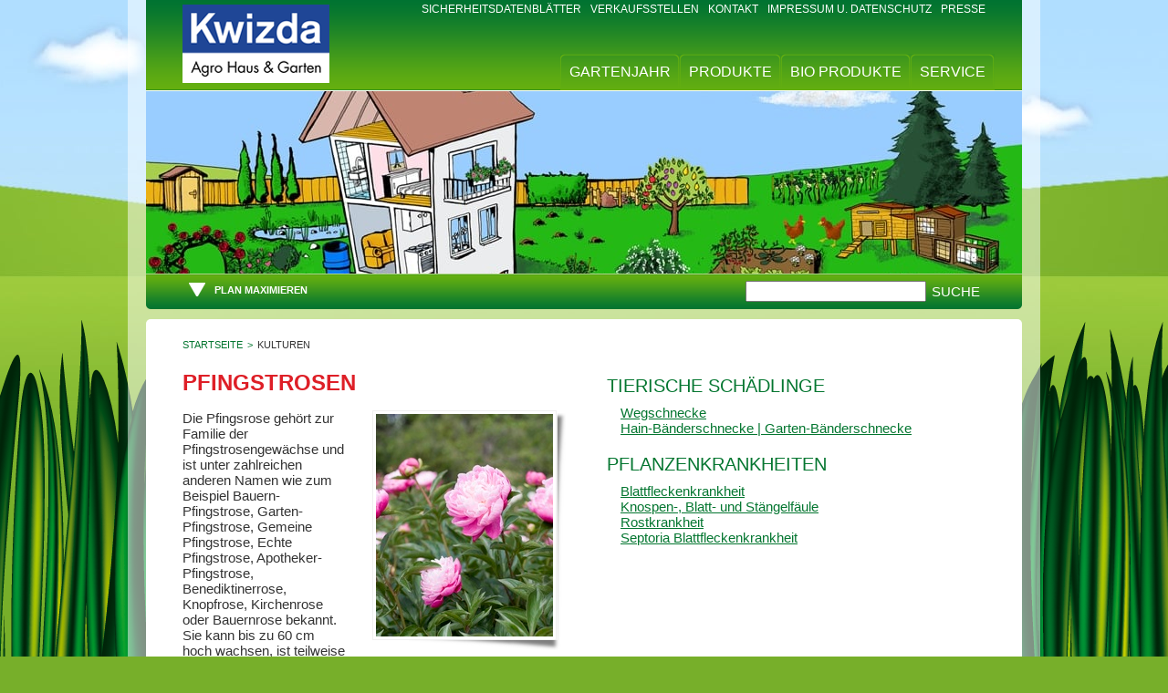

--- FILE ---
content_type: text/html; charset=utf-8
request_url: http://test2.kwizda-garten.at/kulturen/culture/staudengewaechse/pfingstrosen/
body_size: 12371
content:
<!doctype html><html lang="de"><head><meta charset="utf-8"><title>Pfingstrosen - Kulturen | Kwizda Agro Haus &#38; Garten</title><meta http-equiv="X-UA-Compatible" content="IE=Edge, IE=9" /><meta name="author" content="Kwizda Agro GmbH" /><meta name="description" content="" /><meta name="keywords" content="" /><meta name="viewport" content="width=device-width" /><script id="Cookiebot" src="https://consent.cookiebot.com/uc.js" data-cbid="6c334dcf-ee84-4e20-9add-20362c5ade43" data-blockingmode="auto" type="text/javascript"></script><!--[if lt IE 9]><link rel="stylesheet" href="/static/styles/base-ie.css" type="text/css" media="all" /><script src="https://html5shiv.googlecode.com/svn/trunk/html5.js"></script><![endif]--><link rel="shortcut icon" href="/static/favicon.ico" type="image/x-icon" /><link rel="stylesheet" href="/static/styles/base2.css" type="text/css" title="default style" media="all"/><link rel="stylesheet" href="/static/styles/base_print.css" type="text/css" media="print"/><link rel="stylesheet" href="/static/styles/font-awesome.min.css" type="text/css"><script type="text/javascript">
        window._mjl = { run_later: [], load_later: [], dummy: function() {} };
    </script><script type="text/javascript" src="/static/js/jquery-1.11.3.min.js"></script></head><body><div id="wrapper"><div id="inner_wrapper"><header id="header"><h1 id="logo"><a href="/"><img src="/static/images/logo.png" id="href_logo" alt="Kwizda Agro GmbH"/><span class="reader">Kwizda Agro GmbH</span></a></h1><nav id="meta_navigation"><ul><li><a href="/sicherheitsdatenblaetter/" class="">Sicherheitsdatenblätter</a></li><li><a href="/verkaufsstellen/" class="">Verkaufsstellen</a></li><li><a href="/kontakt/" class="">Kontakt</a></li><li><a href="/impressum-datenschutz/" class="">Impressum u. Datenschutz</a></li><li class="last"><a href="/presse/" class="last ">Presse</a></li></ul></nav><nav id="global_navigation"><ul class="main_navigation_level_0"><li class="first "><a href="/gartenjahr/" class=" has_level_1" title="Gartenjahr">Gartenjahr</a><div class="nav_sprite_right"></div></li><li class=""><a href="/produkte/" class="" title="Produkte">Produkte</a><div class="nav_sprite_right"></div></li><li class=""><a href="/bio-produkte/" class="" title="BIO Produkte">BIO Produkte</a><div class="nav_sprite_right"></div></li><li class="last "><a href="/service/" class=" has_level_1" title="Service">Service</a><div class="nav_sprite_right"></div></li></ul></nav></header><div id="top"><div id="garden" class="pos_relative closed"><div class="dspl_none pos_absolute culture_item" id="zimmerpflanzen" style="z-index:10;"><h3>Zimmerpflanzen</h3><ul><li><a class="txt_small" href="/kulturen/culture/zimmerpflanzen/ficus/">Ficus</a></li><li><a class="txt_small" href="/kulturen/culture/zimmerpflanzen/fliegendes-ungeziefer/">fliegendes Ungeziefer</a></li><li><a class="txt_small" href="/kulturen/culture/zimmerpflanzen/gummibaum/">Gummibaum</a></li><li><a class="txt_small" href="/kulturen/culture/zimmerpflanzen/kakteen/">Kakteen</a></li><li><a class="txt_small" href="/kulturen/culture/zimmerpflanzen/orchideen/">Orchideen</a></li><li><a class="txt_small" href="/kulturen/culture/zimmerpflanzen/schefflera/">Schefflera</a></li><li><a class="txt_small" href="/kulturen/culture/zimmerpflanzen/zimmerhibiskus/">Zimmerhibiskus</a></li></ul><div class="culture_item_footer"></div></div><div class="dspl_none pos_absolute culture_item" id="kernobst" style="z-index:20;"><h3>Kernobst</h3><ul><li><a class="txt_small" href="/kulturen/culture/kernobst/apfel/">Apfel</a></li><li><a class="txt_small" href="/kulturen/culture/kernobst/birne/">Birne</a></li><li><a class="txt_small" href="/kulturen/culture/kernobst/mispel/">Mispel</a></li><li><a class="txt_small" href="/kulturen/culture/kernobst/quitte/">Quitte</a></li></ul><div class="culture_item_footer"></div></div><div class="dspl_none pos_absolute culture_item" id="steinobst" style="z-index:20;"><h3>Steinobst</h3><ul><li><a class="txt_small" href="/kulturen/culture/steinobst/kirsche/">Kirsche</a></li><li><a class="txt_small" href="/kulturen/culture/steinobst/marille/">Marille</a></li><li><a class="txt_small" href="/kulturen/culture/steinobst/mirabelle/">Mirabelle</a></li><li><a class="txt_small" href="/kulturen/culture/steinobst/nektarine/">Nektarine</a></li><li><a class="txt_small" href="/kulturen/culture/steinobst/pfirsich/">Pfirsich</a></li><li><a class="txt_small" href="/kulturen/culture/steinobst/ringlotte/">Ringlotte</a></li><li><a class="txt_small" href="/kulturen/culture/steinobst/weichsel-schattenmorelle/">Weichsel (Schattenmorelle)</a></li><li><a class="txt_small" href="/kulturen/culture/steinobst/zwetschke/">Zwetschke</a></li></ul><div class="culture_item_footer"></div></div><div class="dspl_none pos_absolute culture_item" id="schalenobst" style="z-index:20;"><h3>Schalenobst</h3><ul><li><a class="txt_small" href="/kulturen/culture/schalenobst/edelkastanie/">Edelkastanie</a></li><li><a class="txt_small" href="/kulturen/culture/schalenobst/haselnuss/">Haselnuß</a></li><li><a class="txt_small" href="/kulturen/culture/schalenobst/walnuss/">Walnuß</a></li></ul><div class="culture_item_footer"></div></div><div class="dspl_none pos_absolute culture_item" id="staudengewaechse" style="z-index:30;"><h3>Staudengewächse</h3><ul><li><a class="txt_small" href="/kulturen/culture/staudengewaechse/anemonen/">Anemonen</a></li><li><a class="txt_small" href="/kulturen/culture/staudengewaechse/astern/">Astern</a></li><li><a class="txt_small" href="/kulturen/culture/staudengewaechse/astilben/">Astilben</a></li><li><a class="txt_small" href="/kulturen/culture/staudengewaechse/fingerhut/">Fingerhut</a></li><li><a class="txt_small" href="/kulturen/culture/staudengewaechse/iris-schwertlilie/">Iris (Schwertlilie)</a></li><li><a class="txt_small" href="/kulturen/culture/staudengewaechse/lilien/">Lilien</a></li><li><a class="txt_small" href="/kulturen/culture/staudengewaechse/lupinen/">Lupinen</a></li><li><a class="txt_small" href="/kulturen/culture/staudengewaechse/margeriten/">Margeriten</a></li><li><a class="txt_small" href="/kulturen/culture/staudengewaechse/pfingstrosen/">Pfingstrosen</a></li><li><a class="txt_small" href="/kulturen/culture/staudengewaechse/phlox/">Phlox</a></li><li><a class="txt_small" href="/kulturen/culture/staudengewaechse/rittersporn/">Rittersporn</a></li><li><a class="txt_small" href="/kulturen/culture/staudengewaechse/stockrose/">Stockrose (Malve)</a></li></ul><div class="culture_item_footer"></div></div><div class="dspl_none pos_absolute culture_item" id="kompostbioabfalle" style="z-index:40;"><h3>Kompost/Bioabfälle</h3><ul><li><a class="txt_small" href="/kulturen/culture/kompostbioabfalle/fliegendes-ungeziefer/">fliegendes Ungeziefer</a></li><li><a class="txt_small" href="/kulturen/culture/kompostbioabfalle/geruche/">Gerüche</a></li><li><a class="txt_small" href="/kulturen/culture/kompostbioabfalle/nager/">Nager</a></li></ul><div class="culture_item_footer"></div></div><div class="dspl_none pos_absolute culture_item" id="kleintiergehege" style="z-index:50;"><h3>Kleintiere</h3><ul><li><a class="txt_small" href="/kulturen/culture/kleintiergehege/stallgehege/">Stall/Gehege</a></li></ul><div class="culture_item_footer"></div></div><div class="dspl_none pos_absolute culture_item" id="wege-und-plaetze" style="z-index:60;"><h3>Wege und Plätze</h3><ul><li><a class="txt_small" href="/kulturen/culture/wege-und-plaetze/terrasse/">Terrasse</a></li><li><a class="txt_small" href="/kulturen/culture/wege-und-plaetze/wege-und-plaetze/">Wege und Plätze</a></li></ul><div class="culture_item_footer"></div></div><div class="dspl_none pos_absolute culture_item" id="keller" style="z-index:70;"><h3>Keller</h3><ul><li><a class="txt_small" href="/kulturen/culture/keller/geruche/">Gerüche</a></li><li><a class="txt_small" href="/kulturen/culture/keller/kriechendes-ungeziefer/">kriechendes Ungeziefer</a></li><li><a class="txt_small" href="/kulturen/culture/keller/nager/">Nager</a></li></ul><div class="culture_item_footer"></div></div><div class="dspl_none pos_absolute culture_item" id="wohnzimmer" style="z-index:80;"><h3>Wohnzimmer</h3><ul><li><a class="txt_small" href="/kulturen/culture/wohnzimmer/fliegendes-ungeziefer/">fliegendes Ungeziefer</a></li><li><a class="txt_small" href="/kulturen/culture/wohnzimmer/kriechendes-ungeziefer/">kriechendes Ungeziefer</a></li><li><a class="txt_small" href="/kulturen/culture/wohnzimmer/nager/">Nager</a></li></ul><div class="culture_item_footer"></div></div><div class="dspl_none pos_absolute culture_item" id="balkonblumen-kuebelpflanzen" style="z-index:90;"><h3>Balkonblumen-Kübelpflanzen</h3><ul><li><a class="txt_small" href="/kulturen/culture/balkonblumen-kuebelpflanzen/fuchsien/">Fuchsien</a></li><li><a class="txt_small" href="/kulturen/culture/balkonblumen-kuebelpflanzen/impatiens-fleissiges-lieschen/">Impatiens (fleißiges Lieschen)</a></li><li><a class="txt_small" href="/kulturen/culture/balkonblumen-kuebelpflanzen/knollenbegonie/">Knollenbegonie</a></li><li><a class="txt_small" href="/kulturen/culture/balkonblumen-kuebelpflanzen/margeriten/">Margeriten</a></li><li><a class="txt_small" href="/kulturen/culture/balkonblumen-kuebelpflanzen/oleander/">Oleander</a></li><li><a class="txt_small" href="/kulturen/culture/balkonblumen-kuebelpflanzen/pelargonien-geranien-storchenschnaebel/">Pelargonien, Geranien, Storchenschnäbel</a></li><li><a class="txt_small" href="/kulturen/culture/balkonblumen-kuebelpflanzen/surfinien/">Surfinien (Petunie)</a></li><li><a class="txt_small" href="/kulturen/culture/balkonblumen-kuebelpflanzen/verbenen/">Verbenen</a></li></ul><div class="culture_item_footer"></div></div><div class="dspl_none pos_absolute culture_item" id="hecken-laub" style="z-index:100;"><h3>Hecken Laub</h3><ul><li><a class="txt_small" href="/kulturen/culture/hecken-laub/ahorn/">Ahorn</a></li><li><a class="txt_small" href="/kulturen/culture/hecken-laub/berberitze/">Berberitze</a></li><li><a class="txt_small" href="/kulturen/culture/hecken-laub/buchsbaum/">Buchsbaum</a></li><li><a class="txt_small" href="/kulturen/culture/hecken-laub/hainbuche/">Hainbuche</a></li><li><a class="txt_small" href="/kulturen/culture/hecken-laub/kirschlorbeer/">Kirschlorbeer</a></li><li><a class="txt_small" href="/kulturen/culture/hecken-laub/liguster/">Liguster</a></li></ul><div class="culture_item_footer"></div></div><div class="dspl_none pos_absolute culture_item" id="hecken-nadeln" style="z-index:100;"><h3>Hecken Nadeln</h3><ul><li><a class="txt_small" href="/kulturen/culture/hecken-nadeln/eibe/">Eibe</a></li><li><a class="txt_small" href="/kulturen/culture/hecken-nadeln/fichte/">Fichte</a></li><li><a class="txt_small" href="/kulturen/culture/hecken-nadeln/scheinzypresse/">Scheinzypresse</a></li><li><a class="txt_small" href="/kulturen/culture/hecken-nadeln/thuje/">Thuje</a></li></ul><div class="culture_item_footer"></div></div><div class="dspl_none pos_absolute culture_item" id="rosengewaechse" style="z-index:110;"><h3>Rosengewächse</h3><ul><li><a class="txt_small" href="/kulturen/culture/rosengewaechse/bodendeckerrosen/">Bodendeckerrosen</a></li><li><a class="txt_small" href="/kulturen/culture/rosengewaechse/edelrosen/">Edelrosen</a></li><li><a class="txt_small" href="/kulturen/culture/rosengewaechse/kletterrosen/">Kletterrosen</a></li><li><a class="txt_small" href="/kulturen/culture/rosengewaechse/polyantharosen-beetrosen/">Polyantharosen oder Beetrosen</a></li><li><a class="txt_small" href="/kulturen/culture/rosengewaechse/strauchrosen/">Strauchrosen</a></li></ul><div class="culture_item_footer"></div></div><div class="dspl_none pos_absolute culture_item" id="nadelhoelzer" style="z-index:120;"><h3>Nadelhölzer</h3><ul><li><a class="txt_small" href="/kulturen/culture/nadelhoelzer/fichte/">Fichte</a></li><li><a class="txt_small" href="/kulturen/culture/nadelhoelzer/fohrekiefer/">Föhre/Kiefer</a></li><li><a class="txt_small" href="/kulturen/culture/nadelhoelzer/larche/">Lärche</a></li><li><a class="txt_small" href="/kulturen/culture/nadelhoelzer/tanne/">Tanne</a></li><li><a class="txt_small" href="/kulturen/culture/nadelhoelzer/wacholder/">Wacholder</a></li><li><a class="txt_small" href="/kulturen/culture/nadelhoelzer/zypresse/">Zypresse</a></li></ul><div class="culture_item_footer"></div></div><div class="dspl_none pos_absolute culture_item" id="kueche" style="z-index:130;"><h3>Küche</h3><ul><li><a class="txt_small" href="/kulturen/culture/kueche/fliegendes-ungeziefer/">fliegendes Ungeziefer</a></li><li><a class="txt_small" href="/kulturen/culture/kueche/geruche/">Gerüche</a></li><li><a class="txt_small" href="/kulturen/culture/kueche/kriechendes-ungeziefer/">kriechendes Ungeziefer</a></li><li><a class="txt_small" href="/kulturen/culture/kueche/nager/">Nager</a></li></ul><div class="culture_item_footer"></div></div><div class="dspl_none pos_absolute culture_item" id="dachboden" style="z-index:140;"><h3>Dachboden</h3><ul><li><a class="txt_small" href="/kulturen/culture/dachboden/fliegendes-ungeziefer/">fliegendes Ungeziefer</a></li><li><a class="txt_small" href="/kulturen/culture/dachboden/kriechendes-ungeziefer/">kriechendes Ungeziefer</a></li><li><a class="txt_small" href="/kulturen/culture/dachboden/nager/">Nager</a></li></ul><div class="culture_item_footer"></div></div><div class="dspl_none pos_absolute culture_item" id="bluetengemuese" style="z-index:150;"><h3>Blütengemüse</h3><ul><li><a class="txt_small" href="/kulturen/culture/bluetengemuese/artischocke/">Artischocke</a></li><li><a class="txt_small" href="/kulturen/culture/bluetengemuese/brokkoli/">Brokkoli</a></li><li><a class="txt_small" href="/kulturen/culture/bluetengemuese/karfiol-blumenkohl/">Karfiol (Blumenkohl)</a></li></ul><div class="culture_item_footer"></div></div><div class="dspl_none pos_absolute culture_item" id="blatt-und-kohlgemuese" style="z-index:150;"><h3>Blatt- und Kohlgemüse</h3><ul><li><a class="txt_small" href="/kulturen/culture/blatt-und-kohlgemuese/chinakohl/">Chinakohl</a></li><li><a class="txt_small" href="/kulturen/culture/blatt-und-kohlgemuese/kohlrabi/">Kohlrabi</a></li><li><a class="txt_small" href="/kulturen/culture/blatt-und-kohlgemuese/kohlsprossen/">Kohlsprossen</a></li><li><a class="txt_small" href="/kulturen/culture/blatt-und-kohlgemuese/kraut-kohl-wirsing/">Kraut (Kohl, Wirsing)</a></li><li><a class="txt_small" href="/kulturen/culture/blatt-und-kohlgemuese/mangold/">Mangold</a></li><li><a class="txt_small" href="/kulturen/culture/blatt-und-kohlgemuese/rhabarber/">Rhabarber</a></li><li><a class="txt_small" href="/kulturen/culture/blatt-und-kohlgemuese/salat-chicoree-endivie-radicchio/">Salat (Chicoree, Endivie, Radicchio)</a></li><li><a class="txt_small" href="/kulturen/culture/blatt-und-kohlgemuese/spinat/">Spinat</a></li></ul><div class="culture_item_footer"></div></div><div class="dspl_none pos_absolute culture_item" id="frucht-und-hulsengemuese" style="z-index:150;"><h3>Frucht- und Hülsengemüse</h3><ul><li><a class="txt_small" href="/kulturen/culture/frucht-und-hulsengemuese/bohne/">Bohne</a></li><li><a class="txt_small" href="/kulturen/culture/frucht-und-hulsengemuese/erbse/">Erbse</a></li><li><a class="txt_small" href="/kulturen/culture/frucht-und-hulsengemuese/gurke/">Gurke</a></li><li><a class="txt_small" href="/kulturen/culture/frucht-und-hulsengemuese/kuerbis/">Kürbis</a></li><li><a class="txt_small" href="/kulturen/culture/frucht-und-hulsengemuese/melone/">Melone</a></li><li><a class="txt_small" href="/kulturen/culture/frucht-und-hulsengemuese/paprika/">Paprika</a></li><li><a class="txt_small" href="/kulturen/culture/frucht-und-hulsengemuese/pfefferoni/">Pfefferoni</a></li><li><a class="txt_small" href="/kulturen/culture/frucht-und-hulsengemuese/tomate/">Tomate</a></li><li><a class="txt_small" href="/kulturen/culture/frucht-und-hulsengemuese/Zucchini/">Zucchini</a></li></ul><div class="culture_item_footer"></div></div><div class="dspl_none pos_absolute culture_item" id="wurzel-staengel-und-zwiebelgemuese" style="z-index:150;"><h3>Wurzel-, Stängel- und Zwiebelgemüse</h3><ul><li><a class="txt_small" href="/kulturen/culture/wurzel-staengel-und-zwiebelgemuese/karotten/">Karotten</a></li><li><a class="txt_small" href="/kulturen/culture/wurzel-staengel-und-zwiebelgemuese/kartoffel/">Kartoffel</a></li><li><a class="txt_small" href="/kulturen/culture/wurzel-staengel-und-zwiebelgemuese/pak-choi/">Pak Choi</a></li><li><a class="txt_small" href="/kulturen/culture/wurzel-staengel-und-zwiebelgemuese/petersilie/">Petersilie</a></li><li><a class="txt_small" href="/kulturen/culture/wurzel-staengel-und-zwiebelgemuese/porre-lauch/">Porree/Lauch</a></li><li><a class="txt_small" href="/kulturen/culture/wurzel-staengel-und-zwiebelgemuese/radieschen/">Radieschen</a></li><li><a class="txt_small" href="/kulturen/culture/wurzel-staengel-und-zwiebelgemuese/rettich/">Rettich</a></li><li><a class="txt_small" href="/kulturen/culture/wurzel-staengel-und-zwiebelgemuese/rote-ruebe/">Rote Rübe</a></li><li><a class="txt_small" href="/kulturen/culture/wurzel-staengel-und-zwiebelgemuese/sellerie/">Sellerie</a></li><li><a class="txt_small" href="/kulturen/culture/wurzel-staengel-und-zwiebelgemuese/spargel/">Spargel</a></li><li><a class="txt_small" href="/kulturen/culture/wurzel-staengel-und-zwiebelgemuese/wurzelpetersilie/">Wurzelpetersilie</a></li><li><a class="txt_small" href="/kulturen/culture/wurzel-staengel-und-zwiebelgemuese/zwiebel/">Zwiebel</a></li></ul><div class="culture_item_footer"></div></div><div class="dspl_none pos_absolute culture_item" id="wein" style="z-index:160;"><h3>Wein</h3><ul><li><a class="txt_small" href="/kulturen/culture/wein/weintrauben/">Weintrauben</a></li></ul><div class="culture_item_footer"></div></div><div class="dspl_none pos_absolute culture_item" id="blueten-und-zierstraeucher" style="z-index:170;"><h3>Blüten- und Ziersträucher</h3><ul><li><a class="txt_small" href="/kulturen/culture/blueten-und-zierstraeucher/feuerdorn/">Feuerdorn</a></li><li><a class="txt_small" href="/kulturen/culture/blueten-und-zierstraeucher/flieder/">Flieder</a></li><li><a class="txt_small" href="/kulturen/culture/blueten-und-zierstraeucher/forsythie/">Forsythie</a></li><li><a class="txt_small" href="/kulturen/culture/blueten-und-zierstraeucher/hibiskus/">Hibiskus</a></li><li><a class="txt_small" href="/kulturen/culture/blueten-und-zierstraeucher/hortensie/">Hortensie</a></li><li><a class="txt_small" href="/kulturen/culture/blueten-und-zierstraeucher/rhododendron/">Rhododendron</a></li><li><a class="txt_small" href="/kulturen/culture/blueten-und-zierstraeucher/schneeball/">Schneeball</a></li><li><a class="txt_small" href="/kulturen/culture/blueten-und-zierstraeucher/spirea/">Spirea</a></li><li><a class="txt_small" href="/kulturen/culture/blueten-und-zierstraeucher/weigelie/">Weigelie</a></li></ul><div class="culture_item_footer"></div></div><div class="dspl_none pos_absolute culture_item" id="kraeuter" style="z-index:180;"><h3>Kräuter</h3><ul><li><a class="txt_small" href="/kulturen/culture/kraeuter/kraeuter/">Kräuter</a></li></ul><div class="culture_item_footer"></div></div><div class="dspl_none pos_absolute culture_item" id="wasser" style="z-index:190;"><h3>Wasser</h3><ul><li><a class="txt_small" href="/kulturen/culture/wasser/biotop/">Biotop</a></li><li><a class="txt_small" href="/kulturen/culture/wasser/regentonne/">Regentonne</a></li></ul><div class="culture_item_footer"></div></div><div class="dspl_none pos_absolute culture_item" id="rasen" style="z-index:210;"><h3>Rasen</h3><ul><li><a class="txt_small" href="/kulturen/culture/rasen/rasen/">Rasen</a></li></ul><div class="culture_item_footer"></div></div><div class="dspl_none pos_absolute culture_item" id="schlafzimmer" style="z-index:220;"><h3>Schlafzimmer</h3><ul><li><a class="txt_small" href="/kulturen/culture/schlafzimmer/fliegendes-ungeziefer/">fliegendes Ungeziefer</a></li><li><a class="txt_small" href="/kulturen/culture/schlafzimmer/kriechendes-ungeziefer/">kriechendes Ungeziefer</a></li></ul><div class="culture_item_footer"></div></div><div class="dspl_none pos_absolute culture_item" id="beerenobst" style="z-index:230;"><h3>Beerenobst</h3><ul><li><a class="txt_small" href="/kulturen/culture/beerenobst/brombeere/">Brombeere</a></li><li><a class="txt_small" href="/kulturen/culture/beerenobst/erdbeere/">Erdbeere</a></li><li><a class="txt_small" href="/kulturen/culture/beerenobst/heidelbeere/">Heidelbeere</a></li><li><a class="txt_small" href="/kulturen/culture/beerenobst/himbeere/">Himbeere</a></li><li><a class="txt_small" href="/kulturen/culture/beerenobst/holunder/">Holunder</a></li><li><a class="txt_small" href="/kulturen/culture/beerenobst/ribisel-johannisbeere/">Ribisel (Johannisbeere)</a></li><li><a class="txt_small" href="/kulturen/culture/beerenobst/stachelbeere/">Stachelbeere</a></li></ul><div class="culture_item_footer"></div></div><div class="dspl_none pos_absolute culture_item" id="garage" style="z-index:240;"><h3>Garage</h3><ul><li><a class="txt_small" href="/kulturen/culture/garage/fliegendes-ungeziefer/">fliegendes Ungeziefer</a></li><li><a class="txt_small" href="/kulturen/culture/garage/geruche/">Gerüche</a></li><li><a class="txt_small" href="/kulturen/culture/garage/kriechendes-ungeziefer/">kriechendes Ungeziefer</a></li><li><a class="txt_small" href="/kulturen/culture/garage/nager/">Nager</a></li></ul><div class="culture_item_footer"></div></div><div class="dspl_none pos_absolute culture_item" id="bad" style="z-index:250;"><h3>Bad</h3><ul><li><a class="txt_small" href="/kulturen/culture/bad/fliegendes-ungeziefer/">fliegendes Ungeziefer</a></li><li><a class="txt_small" href="/kulturen/culture/bad/kriechendes-ungeziefer/">kriechendes Ungeziefer</a></li></ul><div class="culture_item_footer"></div></div><map name="map_garden" id="map_garden"><area shape="rect" coords="705,213,734,237" href="#bluetengemuese" title="Blütengemüse" alt="Blütengemüse" class="event_listening" /><area shape="poly" coords="323,283,369,263,371,316,353,329,345,325,335,307,330,303,323,291" href="#garage" title="Garage" alt="Garage" class="event_listening" /><area shape="poly" coords="573,222,587,235,598,251,591,259,573,263,555,267,534,267,519,257,514,245,525,233,533,225,542,217,561,213" href="#blueten-und-zierstraeucher" title="Blüten- und Ziersträucher" alt="Blüten- und Ziersträucher" class="event_listening" /><area shape="poly" coords="616,236,697,235,697,215,685,209,667,207,663,197,656,194,635,201,624,208,614,220" href="#frucht-und-hulsengemuese" title="Frucht- und Hülsengemuese" alt="Frucht- und Hülsengemuese" class="event_listening" /><area shape="rect" coords="607,243,649,274" href="#wurzel-staengel-und-zwiebelgemuese" title="Wurzel-, Stängel- und Zwiebelgemüse" alt="Wurzel-, Stängel- und Zwiebelgemüse" class="event_listening" /><area shape="rect" coords="658,238,736,270" href="#blatt-und-kohlgemuese" title="Blatt- und Kohlgemüse" alt="Blatt- und Kohlgemüse" class="event_listening" /><area shape="rect" coords="658,274,728,303" href="#beerenobst" title="Beerenobst" alt="Beerenobst" class="event_listening" /><area shape="poly" coords="475,230,493,244,499,263,489,273,471,273,457,269,453,257,459,242,462,233" href="#beerenobst" title="Beerenobst" alt="Beerenobst" class="event_listening" /><area shape="poly" coords="787,325,921,319,916,282,897,260,875,254,848,256,825,252,809,255,801,266,789,288,783,305" href="#staudengewaechse" title="Staudengewächse" alt="Staudengewächse" class="event_listening" /><area shape="poly" coords="331,189,384,172,385,209,335,230" href="#zimmerpflanzen" title="Zimmerpflanzen" alt="Zimmerpflanzen" class="event_listening" /><area shape="rect" coords="588,126,615,183" href="#schalenobst" title="Schalenobst" alt="Schalenobst" class="event_listening" /><area shape="rect" coords="567,126,588,183" href="#steinobst" title="Steinobst" alt="Steinobst" class="event_listening" /><area shape="rect" coords="540,126,567,183" href="#kernobst" title="Kernobst" alt="Kernobst" class="event_listening" /><area shape="poly" coords="595,272,603,278,608,284,612,292,627,304,627,324,611,334,580,341,556,330,556,308,561,300,577,285,585,276" href="#kraeuter" title="Kräuter" alt="Kräuter" class="event_listening" /><area shape="poly" coords="863,24,804,168,857,178,872,175,889,177,899,175,915,175,927,175,941,175,953,170,928,85,906,131" href="#nadelhoelzer" title="Nadelhölzer" alt="Nadelhölzer" class="event_listening" /><area shape="poly" coords="691,141,807,132,809,153,746,173,714,176,691,167" href="#wein" title="Wein" alt="Wein" class="event_listening" /><area shape="poly" coords="258,275,275,290,291,313,298,335,287,338,275,317,245,329,225,335,205,321,203,317" href="#rosengewaechse" title="Rosengewächse" alt="Rosengewächse" class="event_listening" /><area shape="poly" coords="10,303,38,302,37,225,55,218,67,218,78,229,82,285,99,285,97,221,73,205,47,203,24,213,13,221,5,235" href="#rosengewaechse" title="Rosengewächse" alt="Rosengewächse" class="event_listening" /><area shape="poly" coords="203,97,307,105,405,73,352,0,236,0" href="#dachboden" title="Dachboden" alt="Dachboden" class="event_listening" /><area shape="poly" coords="215,196,227,250,211,259,199,257,193,253,190,242,191,229,190,221,189,217,141,212,126,212,110,205,113,198,158,195" href="#wasser" title="Wasser" alt="Wasser" class="event_listening" /><area shape="poly" coords="271,178,310,183,314,269,278,259" href="#kueche" title="Küche" alt="Küche" class="event_listening" /><area shape="poly" coords="219,173,265,177,273,258,232,247" href="#wohnzimmer" title="Wohnzimmer" alt="Wohnzimmer" class="event_listening" /><area shape="poly" coords="205,103,235,105,244,168,217,166,219,173" href="#bad" title="Badezimmer" alt="Badezimmer" class="event_listening" /><area shape="poly" coords="242,107,251,169,309,177,309,115" href="#schlafzimmer" title="Schlafzimmer" alt="Schlafzimmer" class="event_listening" /><area shape="poly" coords="378,257,397,249,398,299,379,311" href="#keller" title="Keller" alt="Keller" class="event_listening" /><area shape="poly" coords="430,189,457,204,482,203,502,212,505,216,430,217,442,256,413,260,410,218" href="#rasen" title="Rasen" alt="Rasen" class="event_listening" /><area shape="poly" coords="416,308,466,298,497,302,518,316,507,339,400,334" href="#wege-und-plaetze" title="Wege und Plätze" alt="Wege und Plätze" class="event_listening" /><area shape="poly" coords="130,308,163,340,191,322,203,298,258,266,229,259,173,278,175,298,167,308" href="#wege-und-plaetze" title="Wege und Plätze" alt="Wege und Plätze" class="event_listening" /><area shape="rect" coords="103,218,169,301" href="#balkonblumen-kuebelpflanzen" title="Balkonblumen, Kübelpflanzen" alt="Balkonblumen, Kübelpflanzen" class="event_listening" /><area shape="rect" coords="352,126,402,155" href="#balkonblumen-kuebelpflanzen" title="Balkonblumen, Kübelpflanzen" alt="Balkonblumen, Kübelpflanzen" class="event_listening" /><area shape="rect" coords="415,135,488,175" href="#hecken-laub" title="Hecken Laub" alt="Hecken Laub" class="event_listening" /><area shape="rect" coords="92,88,169,175" href="#hecken-nadeln" title="Hecken Nadeln" alt="Hecken Nadeln" class="event_listening" /><area shape="rect" coords="490,153,527,180" href="#kompostbioabfalle" title="Kompost/Bioabfälle" alt="Kompost/Bioabfälle" class="event_listening" /><area shape="poly" coords="772,218,922,253,939,243,937,219,904,205,901,186,878,175,849,179,843,178,821,174,795,174,765,180,737,190,736,207" href="#kleintiergehege" title="Kleintiergehege" alt="Kleintiergehege" class="event_listening" /></map><img src="/static/images/garden.jpg" usemap="#map_garden"  alt="" id="garden_pic"/><script type="text/javascript">
window._mjl.run_later.push(function() {

    var layer_timers = {};
    var clear_debounce = function(name) {
        clearTimeout(layer_timers[name]);
        layer_timers[name] = null;
    };
    var start_debounce = function(name) {
        layer_timers[name] = setTimeout(function(){$(name).fadeOut(500);}, 100);
    };

    $("#map_garden .event_listening").click(function (event) {
        event.preventDefault();
    }).hover(
        function () {
            if ($("#garden").is(".closed")) return;
            var name = this.hash;
            $("#garden div.culture_item").not(name).fadeOut(15);
            $(name).fadeIn(7);
            clear_debounce(name);
        },
        function () {
            start_debounce(this.hash);
        });

    $("#garden .culture_item").hover(
        function() {
            clear_debounce("#" + this.id);
            },
        function() {
            start_debounce("#" + this.id);
            }
        );
});
</script></div><div id="top_foot"><div id="top_action"><a href="#" id="btn_top_action_go" class="pos_absolute"><span class="icon"></span><span class="href_txt">Plan maximieren</span></a></div><div id="globalsearch" class="float_right"><form action="/suche/" method="get"><label for="search_fld" class="reader">Suche</label><input type="text" name="q" value="" id="search_fld"><input type="submit" value="SUCHE" id="search_btn"></form></div><div class="clear_both"></div></div><div class="clear_both"></div></div><div id="content"><div id="cnt_main" class="full_size top_rounded"><nav id="breadcrumbs_navigation"><ul id="breadcrumbs"><li class="first"><a href="/">Startseite</a><span class="spacer">></span></li><li>
                
                    Kulturen
                
            </li></ul><div class="clear_both"></div></nav><div id="cnt_main_inner"><div class="cnt_column first"><article id="culture"><h1>Pfingstrosen</h1><div class="right_column flt_right"><div class="cnt_img_wrapper"><img src="/media/cache/d6/c0/d6c0bf257b8bcb9752111ac4ca721a4a.jpg" alt="Pfingstrosen" title="Pfingstrosen" width="194" height="244" class="cnt_img"/></div></div><div class="description"><p>Die Pfingsrose geh&ouml;rt zur Familie der Pfingstrosengew&auml;chse und ist unter zahlreichen anderen Namen wie zum Beispiel Bauern-Pfingstrose, Garten-Pfingstrose, Gemeine Pfingstrose, Echte Pfingstrose, Apotheker-Pfingstrose, Benediktinerrose, Knopfrose, Kirchenrose oder Bauernrose bekannt. Sie kann bis zu 60 cm hoch wachsen, ist teilweise buschig, jedoch aufrecht mit gr&uuml;nen Stielen. Pfingstrosen m&ouml;gen einen sonnigen Ort mit n&auml;hrstoffreichen, durchl&auml;ssigen Boden. Die Pfingsrose bl&uuml;ht von Mai bis Juni in verschiedenen Farben (rot, rosa, purpurfarben).</p></div></article></div><div id="problems" class="cnt_column"><div id="problem_index" class="item event_listening"><h2>Tierische Schädlinge</h2><ul><li><a href="wegschnecke/#wegschnecke" class="href_problem">Wegschnecke</a></li><li><a href="hain-banderschnecke-garten-banderschnecke/#hain-banderschnecke-garten-banderschnecke" class="href_problem">Hain-Bänderschnecke | Garten-Bänderschnecke </a></li></ul><h2>Pflanzenkrankheiten</h2><ul><li><a href="blattfleckenkrankheit/#blattfleckenkrankheit" class="href_problem">Blattfleckenkrankheit</a></li><li><a href="knospen-blatt-und-stangelfaule/#knospen-blatt-und-stangelfaule" class="href_problem">Knospen-, Blatt- und Stängelfäule </a></li><li><a href="rostkrankheit/#rostkrankheit" class="href_problem">Rostkrankheit</a></li><li><a href="septoria-blattfleckenkrankheit/#septoria-blattfleckenkrankheit" class="href_problem">Septoria Blattfleckenkrankheit</a></li></ul></div><div class="item dspl_none" id="wegschnecke"><nav class="nav_problems event_listening"><a href="#problem_index">zurück zur Übersicht</a><a href="#next" class="next">nächster</a></nav><h2 id="wegschnecke">Wegschnecke</h2><div class="cnt_img_wrapper"><img src="/media/cache/09/ad/09ad847a4c34ec0afd0d05c36f264a40.jpg" alt="Wegschnecke" title="Wegschnecke" width="400" height="200" class="cnt_img" style="padding:25px 0px 26px 0px"/></div><div class="txt_block"><h3 class="">Beschreibung</h3><div class="cnt_problem_txt"><p>Von den Wegschnecken sind die am meisten verbreiteten Arten die Rote Wegschnecke (Arion rufus) und die Spanische Wegschnecke (Arion vulgaris). Beide Arten geh&ouml;ren zu den Nacktschnecken und k&ouml;nnen zumeist nur durch Sezieren voneinander unterschieden werden. Die Farben der roten Wegschnecke sind nicht immer so, wie der Name vermuten l&auml;sst, sondern auch braun, dunkelbraun, dunkelrot, gelb oder wei&szlig;. Sie kann bis zu 17 Zentimeter lang werden. Der Name Nacktschnecke h&auml;ngt damit zusammen, dass sie kein Haus mit sich herumtr&auml;gt. Unter dem K&ouml;rper bildet sich immer wieder eine Schleimschicht, auf der sich die Schnecke vorw&auml;rts bewegt. Bei trockenem und warmem Wetter sind sie in Laubhaufen, modrigen Baumwurzeln, unter Pflanzen und im Boden versteckt. In der kalten Jahreszeit &uuml;berwintert die Schnecke in einer schleimigen Erdh&ouml;hle. Wie die anderen Landschnecken, ist auch die rote Wegschnecke ein Zwitter (m&auml;nnlich und weiblich in einem). Sie lebt aber zun&auml;chst als M&auml;nnchen. Sp&auml;ter erfolgt die Umwandlung zum Weibchen. Ist nach dem Akt die Befruchtung abgeschlossen, legt die Schnecke ca. 500 Eier in die Erde ab. Im Grunde frisst die Wegschnecke nahezu alle Pflanzen. Lebende Teile wild wachsender und ungez&uuml;chteter Pflanzen werden jedoch in der Regel gemieden, da diese im Lebendzustand Substanzen enthalten, die die Schnecke meidet. Bei den meisten gez&uuml;chteten Pflanzen wurden diese nat&uuml;rlichen Abwehrmechanismen mit dem Hintergedanken herausgez&uuml;chtet um eine Vielzahl der Pflanzen f&uuml;r den Menschen genie&szlig;bar zu machen (Salat, Gem&uuml;se).</p></div></div><div class="txt_block"><h3 class="">Vorsorge</h3><div class="cnt_problem_txt"><p>Mittels Indischer Laufenten lassen sich Schneckenpopulationen auf biologische Weise in Schach halten. Andere nat&uuml;rliche Fressfeinde wie Kr&ouml;ten oder Igel sind aufgrund des bitteren Schleims, den die Tiere absondern nicht allzu zahlreich. Einige einheimische K&auml;fer und auch die B&auml;nderschnecken sowie der Tigerschnegel (auch eine Nacktschnecke) fressen die Eigelege von Wegschnecken. Neben zahlreichen Hausmitteln wie Bierfallen, ist das Ausbringen von Schneckenk&ouml;rnern die traditionell effektivste Methode, wobei auf die korrekte Dosierung (keine H&auml;ufchenbildung) und den Schutz von Haus- und Wildtieren besonders zu achten ist.</p></div></div><div class="txt_block"><h3>Zeitraum</h3><div class="cnt_problem_txt">März, April, Mai, Juni, Juli, August, September, Oktober</div></div><div class="txt_block suggestion"><h3>Empfohlenes Produkt</h3><ul><li class="not-bio"><a href="/produkte/product/metarex-m-schneckenkorn/">Metarex® M </a></li><li ><a href="/produkte/product/naturid-lockstoff-schneckenfalle/"><span class="bio-button-sm" style="display:block;float:left;width:20px;height:20px;padding-right:5px;"><img src="/static/images/bio_sticker.png" width="20"/></span>Naturid® Lockstoff Schnecken</a></li><li ><a href="/produkte/product/naturid-universalfalle/"><span class="bio-button-sm" style="display:block;float:left;width:20px;height:20px;padding-right:5px;"><img src="/static/images/bio_sticker.png" width="20"/></span>Naturid® Universalfalle </a></li></ul></div></div><div class="item dspl_none" id="hain-banderschnecke-garten-banderschnecke"><nav class="nav_problems event_listening"><a href="#preview" class="prev">voriger</a><a href="#problem_index">zurück zur Übersicht</a><a href="#next" class="next">nächster</a></nav><h2 id="hain-banderschnecke-garten-banderschnecke">Hain-Bänderschnecke | Garten-Bänderschnecke </h2><div class="cnt_img_wrapper"><img src="/media/cache/ef/ee/efee3fd0235096dc801cc82798a642fc.jpg" alt="Hain-Bänderschnecke | Garten-Bänderschnecke " title="Hain-Bänderschnecke | Garten-Bänderschnecke " width="400" height="200" class="cnt_img" style="padding:25px 0px 26px 0px"/></div><div class="txt_block"><h3 class="">Beschreibung</h3><div class="cnt_problem_txt"><p>Die Garten-B&auml;nderschnecke <em>(Cepaea hortensis) </em>ist eine Lungenschnecke, die zur Gattung der Schnirkelschnecken <em>(Cepaea) </em>geh&ouml;rt. Sie geh&ouml;ren durch ihre Vielfarbigkeit zu den variabelsten Landschnecken &uuml;berhaupt. Die Geh&auml;use sind farbenpr&auml;chtig, in braunwei&szlig;, gelb, orange, rot oder auch schwarz. Das Geh&auml;use ist ein d&uuml;nnwandiges, spitzrundes Gebilde mit 3 bis 4 Windungen und ist 20 mm gro&szlig;. Sie kann bis zu 5 Jahre alt werden. Geh&auml;useschnecken besitzen, genau wie die Nacktschnecken, einen lang gestreckten K&ouml;rper. Bei Gefahr oder Trockenheit k&ouml;nnen sie sich komplett in ihr Schneckenhaus zur&uuml;ckziehen. <br /> Die Garten-B&auml;nderschnecke kann leicht mit der verwandten Hain-B&auml;nderschnecke <em>(Cepaea nemoralis) </em>verwechselt werden. Der Geh&auml;useeingang der Hain-B&auml;nderschnecke ist dunkel, w&auml;hrend derjenige der Garten-B&auml;nderschnecke hell ist.</p><p>Ihre Lebensr&auml;ume sind Geb&uuml;sche und Hecken, in denen es feucht und kalkhaltig ist. Beide Arten sind oft in G&auml;rten anzutreffen. Wenn es kalt und frostig wird, ziehen sie sich in ihr Haus zur&uuml;ck und &uuml;berwintern dort.</p><p>Wie die anderen Landschnecken ist auch die B&auml;nderschnecke ein Zwitter (m&auml;nnlich und weiblich in einem). Nach ca. 2 Jahren paaren sich die Schnecken. Ist nach dem Akt die Befruchtung abgeschlossen, legt die Schnecke 50 bis 100 Eier mit 2 mm Gr&ouml;&szlig;e in eine Erdmulde ab. Nach 21 Tagen schl&uuml;pfen dann die jungen Schnecken, die schon ein kleines Schneckengeh&auml;use mit sich tragen.</p><p>B&auml;nderschnecken <strong>fallen als Sch&auml;dlinge praktisch nicht ins Gewicht</strong>. Sie leben &uuml;berwiegend von totem Pflanzenmaterial und sind somit Helfer bei der Humusbildung.</p></div></div><div class="txt_block"><h3>Vorsorge</h3><div class="cnt_problem_txt"><p>Die B&auml;nderschnecken haben aufgrund der geringen Schleimabsonderung eine Vielzahl an Fressfeinden, vor allem V&ouml;gel (Amseln, Drosseln, Kr&auml;hen, Enten, Fasane), aber auch Igel und Spitzm&auml;use sowie Fr&ouml;sche und Kr&ouml;ten z&auml;hlen dazu. Sollte eine Bek&auml;mpfung unumg&auml;nglich sein, so hat der Einsatz von Schneckenkorn durch korrekte Dosierung (keine H&auml;ufchenbildung) und mit Augenmerk auf den Schutz von Haus- und Wildtieren zu erfolgen.</p></div></div><div class="txt_block"><h3>Zeitraum</h3><div class="cnt_problem_txt">März, April, Mai, Juni, Juli, August, September, Oktober</div></div><div class="txt_block suggestion"><h3>Empfohlenes Produkt</h3><ul><li class="not-bio"><a href="/produkte/product/metarex-m-schneckenkorn/">Metarex® M </a></li></ul></div></div><div class="item dspl_none" id="blattfleckenkrankheit"><nav class="nav_problems event_listening"><a href="#preview" class="prev">voriger</a><a href="#problem_index">zurück zur Übersicht</a><a href="#next" class="next">nächster</a></nav><h2 id="blattfleckenkrankheit">Blattfleckenkrankheit</h2><div class="cnt_img_wrapper"><img src="/media/cache/a7/28/a728db8fc7486f2be41fc01894b2aa24.jpg" alt="Blattfleckenkrankheit" title="Blattfleckenkrankheit" width="400" height="244" class="cnt_img" style="padding:3px 0px 4px 0px"/></div><div class="txt_block"><h3>Beschreibung</h3><div class="cnt_problem_txt"><p>Bei einer Erkrankung mit diesem Pilz bilden sich auf den Bl&auml;ttern gro&szlig;e hellbraun-violette Flecken, die einen gro&szlig;en Hof haben. Bei g&uuml;nstigem Verlauf wird das ganze Blatt befallen; die Flecken flie&szlig;en zusammen. Die Bl&auml;tter sehen vertrocknet aus, und die Pflanze hat eine geringere Vegetationszeit. Auch im darauffolgenden Jahr kann es zu einem geschw&auml;chten Wuchs kommen.</p></div></div><div class="txt_block"><h3>Vorsorge</h3><div class="cnt_problem_txt"><p>Man sollte die Pflanzen nur in der Fr&uuml;h gie&szlig;en, damit sie tags&uuml;ber abtrocknen k&ouml;nnen. Beim Auftreten erster Flecken sollte man mit einem patenten Fungizid behandeln.</p><p>Als pflanzenst&auml;rkende Ma&szlig;nahme sind Blattbehandlungen mit Naturid EM Mikro Basis und Naturid EM Blatt plus zu empfehlen.</p></div></div><div class="txt_block"><h3>Zeitraum</h3><div class="cnt_problem_txt">Sommer</div></div><div class="txt_block"><h3>Lösung</h3><div class="cnt_problem_txt">Aufgrund eigener Erfahrung wird diese Pilzkrankheit bei einer Behandlung in den festgesetzten Anwendungsgebieten miterfasst.</div></div><div class="txt_block suggestion"><h3>Empfohlenes Produkt</h3><ul><li class="not-bio"><a href="/produkte/product/curamat-plus-rosen-pilzfrei-af/">Curamat® Plus Rosen-Pilzfrei AF</a></li><li ><a href="/produkte/product/naturid-em-mikro-basis/"><span class="bio-button-sm" style="display:block;float:left;width:20px;height:20px;padding-right:5px;"><img src="/static/images/bio_sticker.png" width="20"/></span>Naturid® EM Mikro Basis</a></li><li class="not-bio"><a href="/produkte/product/neovit-pilzstopp/">Neovit® PilzStopp</a></li><li class="not-bio"><a href="/produkte/product/solabiol-schachtelhalm-sud/">Schachtelhalm Sud</a></li></ul></div></div><div class="item dspl_none" id="knospen-blatt-und-stangelfaule"><nav class="nav_problems event_listening"><a href="#preview" class="prev">voriger</a><a href="#problem_index">zurück zur Übersicht</a><a href="#next" class="next">nächster</a></nav><h2 id="knospen-blatt-und-stangelfaule">Knospen-, Blatt- und Stängelfäule </h2><div class="cnt_img_wrapper"><img src="/media/cache/0b/0a/0b0a08ad11ffdb62c7fb83c0e6de6cf6.jpg" alt="Knospen-, Blatt- und Stängelfäule " title="Knospen-, Blatt- und Stängelfäule " width="324" height="244" class="cnt_img" style="padding:3px 38px 4px 38px"/></div><div class="txt_block"><h3>Beschreibung</h3><div class="cnt_problem_txt"><p>Dieser Pilz verursacht bei Pfingstrosen und auch bei Anemonen und Iris eine Trockenf&auml;ule. Bei einem Befall k&ouml;nnen ganze Triebe umknicken oder verwelken. Infiziert werden Pflanzen im Fr&uuml;hjahr &uuml;ber die jungen Triebe. Bei der St&auml;ngelf&auml;ule verfault dieser dicht unter der Erdoberfl&auml;che. Feuchte Witterung l&auml;sst auch Bl&uuml;tenbl&auml;tter und Knospen unter Braunf&auml;rbung absterben.</p></div></div><div class="txt_block"><h3>Vorsorge</h3><div class="cnt_problem_txt"><p>Vorbeugend kann die Pflanze mit Fungiziden behandelt werden. Ist die Infektion erst weiter vorangeschritten, so kann man befallene Stellen nur mehr bis ins gesunde Holz zur&uuml;ckschneiden. Schattige und feuchte Standorte sind zu vermeiden. &Uuml;berkopfbew&auml;sserung nur vormittags.</p><p>Als pflanzenst&auml;rkende Ma&szlig;nahme sind Blattbehandlungen mit Naturid EM Mikro Basis und Naturid EM Blatt plus zu empfehlen.</p></div></div><div class="txt_block"><h3>Zeitraum</h3><div class="cnt_problem_txt">Sommermonate</div></div><div class="txt_block suggestion"><h3>Empfohlenes Produkt</h3><ul><li ><a href="/produkte/product/naturid-em-mikro-basis/"><span class="bio-button-sm" style="display:block;float:left;width:20px;height:20px;padding-right:5px;"><img src="/static/images/bio_sticker.png" width="20"/></span>Naturid® EM Mikro Basis</a></li></ul></div></div><div class="item dspl_none" id="rostkrankheit"><nav class="nav_problems event_listening"><a href="#preview" class="prev">voriger</a><a href="#problem_index">zurück zur Übersicht</a><a href="#next" class="next">nächster</a></nav><h2 id="rostkrankheit">Rostkrankheit</h2><div class="txt_block"><h3 class="">Beschreibung</h3><div class="cnt_problem_txt"><p>Diese durch einen Pilz verursachte Krankheit kann nur auftreten wenn sich in der N&auml;he eine Kiefer befindet, da der Pilz wirtswechselnd ist. Anzeichen f&uuml;r eine Infektion sind gelbliche Flecken auf der Blattoberseite und rostbraune Sporenlager auf der Blattunterseite. Im Sp&auml;tsommer bekommen die Sporen immer mehr Zapfenform und erscheinen pelzig. An befallenen Kiefern erkennt man blasenartige Sporenbeh&auml;lter an den Zweigen. Durch hohe Luftfeuchtigkeit wird die Infektion bei beiden Pflanzen angetrieben.</p></div></div><div class="txt_block"><h3>Vorsorge</h3><div class="cnt_problem_txt"><p>Zugalssenen Fungizide k&ouml;nnen hier sowohl zur Bek&auml;mpfung als auch zur Vorbeugung verwendet werden.</p><p>Als pflanzenst&auml;rkende Ma&szlig;nahme sind Blattbehandlungen mit Naturid EM Mikro Basis und Naturid EM Blatt plus zu empfehlen.</p></div></div><div class="txt_block"><h3>Zeitraum</h3><div class="cnt_problem_txt">Sommermonate</div></div><div class="txt_block suggestion"><h3>Empfohlenes Produkt</h3><ul><li class="not-bio"><a href="/produkte/product/curamat-plus-rosen-pilzfrei-af/">Curamat® Plus Rosen-Pilzfrei AF</a></li><li class="not-bio"><a href="/produkte/product/curamat-rosen-pilzfrei/">Curamat® Rosen-Pilzfrei </a></li><li class="not-bio"><a href="/produkte/product/kondor-mehltaufrei/">Kondor®</a></li><li ><a href="/produkte/product/naturid-em-mikro-basis/"><span class="bio-button-sm" style="display:block;float:left;width:20px;height:20px;padding-right:5px;"><img src="/static/images/bio_sticker.png" width="20"/></span>Naturid® EM Mikro Basis</a></li><li class="not-bio"><a href="/produkte/product/neovit-pilzstopp/">Neovit® PilzStopp</a></li><li class="not-bio"><a href="/produkte/product/rosen-pilzfrei-kondor/">Rosen PilzFrei Kondor®</a></li></ul></div></div><div class="item dspl_none" id="septoria-blattfleckenkrankheit"><nav class="nav_problems event_listening"><a href="#preview" class="prev">voriger</a><a href="#problem_index">zurück zur Übersicht</a></nav><h2 id="septoria-blattfleckenkrankheit">Septoria Blattfleckenkrankheit</h2><div class="cnt_img_wrapper"><img src="/media/cache/2f/2a/2f2a5d1d6796cef7df22decb67e307e7.jpg" alt="Septoria Blattfleckenkrankheit" title="Septoria Blattfleckenkrankheit" width="244" height="244" class="cnt_img" style="padding:3px 78px 4px 78px"/></div><div class="txt_block"><h3>Beschreibung</h3><div class="cnt_problem_txt"><p>Einen Befall dieser Krankheit tritt erst bei &auml;lteren Bl&auml;ttern und meist nach der Bl&uuml;te auf.&nbsp; Man erkennt eine Erkrankung an den hellbraunen Flecken, mit deutlich dunklerem Rand, die auf der Blattoberseite entstehen. Bei feuchter Witterung verbreitet sich die Krankheit rasend schnell. Auch unsachgem&auml;&szlig;es Bew&auml;ssern &uuml;ber die Bl&auml;tter kann zur Infektion weiterer Pflanzenteile f&uuml;hren.</p></div></div><div class="txt_block"><h3>Vorsorge</h3><div class="cnt_problem_txt"><p>Bei ersten Anzeichen sollte man mit geeigneten Fungiziden behandeln. Sobald die Bl&auml;tter abgefallen sind, sollte man sie vernichten, da sie sonst als Sporenlager f&uuml;r die n&auml;chste Generation dienen.</p><p>Als pflanzenst&auml;rkende Ma&szlig;nahme sind Blattbehandlungen mit Naturid EM Mikro Basis und Naturid EM Blatt plus zu empfehlen.</p></div></div><div class="txt_block"><h3>Zeitraum</h3><div class="cnt_problem_txt">Sommermonate</div></div><div class="txt_block"><h3>Lösung</h3><div class="cnt_problem_txt">Aufgrund eigener Erfahrung wird diese Pilzkrankheit bei einer Behandlung in den festgesetzten Anwendungsgebieten miterfasst.</div></div><div class="txt_block suggestion"><h3>Empfohlenes Produkt</h3><ul><li class="not-bio"><a href="/produkte/product/curamat-plus-rosen-pilzfrei-af/">Curamat® Plus Rosen-Pilzfrei AF</a></li><li ><a href="/produkte/product/naturid-em-mikro-basis/"><span class="bio-button-sm" style="display:block;float:left;width:20px;height:20px;padding-right:5px;"><img src="/static/images/bio_sticker.png" width="20"/></span>Naturid® EM Mikro Basis</a></li><li class="not-bio"><a href="/produkte/product/neovit-pilzstopp/">Neovit® PilzStopp</a></li></ul></div></div><script type="text/javascript">
    var p = ["wegschnecke","hain-banderschnecke-garten-banderschnecke","blattfleckenkrankheit","knospen-blatt-und-stangelfaule","rostkrankheit","septoria-blattfleckenkrankheit",];
    if (window.location.hash) {
        if ( $.inArray(window.location.hash.slice(1),p) != -1 ) {
            $('#problem_index').fadeOut('', function () {
                $('#'+window.location.hash.slice(1)).fadeIn('');
                });
            }
        }
    $(".event_listening a").click(function (event) {
        event.preventDefault();
        var name = $(this).attr("href").split('#')[1];
        var current = $(this).parents('.item').attr('id');

        if ( $(this).hasClass('prev') || $(this).hasClass('next') ) {
            var new_p = (name == 'next')?$.inArray(current, p)+1:$.inArray(current, p)-1;
            $('#'+current).fadeOut('', function () { $('#'+p[new_p]).fadeIn(); });
            name = p[new_p];
        } else {
            $('#'+current).fadeOut('', function () {
                $('#'+name).fadeIn('');
            });
        }

        window.location.hash = (name == 'problem_index')?'index':name;
    });
</script></div><div class="clear_both"></div><script type="text/javascript">
$(window).load(function () {
    $(".accordion_head").siblings(".cnt_problem_txt").each(function() {
        $.data(this, "realHeight", $(this).height());
        }).css({ overflow: "hidden", height: "53px" });

    $(".accordion_head").toggle(function() {
        var next_txt = $(this).next(".cnt_problem_txt");
        next_txt.animate({ height: next_txt.data("realHeight") }, 600);
        }, function() {
            $(this).next(".cnt_problem_txt").animate({ height: 53 }, 600);
        });
});
</script></div></div><div class="clear_both"></div></div><footer id="footer"><nav id="sitemap"><ul class="sitemap_level_0"><li><a href="/gartenjahr/" class="has_level_1">Gartenjahr</a><ul class="sitemap_level_1"><li><a href="/gartenjahr/fruehling/" >Frühling</a></li><li><a href="/gartenjahr/sommer/" >Sommer</a></li><li><a href="/gartenjahr/herbst/" >Herbst</a></li><li class="last"><a href="/gartenjahr/winter/" >Winter</a></li></ul></li><li><a href="/produkte/" >Produkte</a></li><li><a href="/bio-produkte/" >BIO Produkte</a></li><li><a href="/service/" class="has_level_1">Service</a><ul class="sitemap_level_1"><li><a href="/service/natur-im-garten/" >Natur im Garten</a></li><li><a href="/service/baumpflege/" >Baumpflege</a></li><li><a href="/service/verkaufsstellen/" >Verkaufsstellen</a></li><li><a href="/service/biologisch-gaertnern/" >Biologisch gärtnern</a></li><li><a href="/service/tipps-zur-anwendung/" >Tipps zur Anwendung</a></li><li><a href="/service/gaerti-glueck/" >Gärti Glück</a></li><li><a href="/service/downloads/" >Downloads</a></li><li class="last"><a href="/service/links/" >Links</a></li></ul></li></ul><br class="clear_both" /></nav><address class="vcard" id="footer_address"><strong class="head2">Kontakt</strong><strong class="head3">Kwizda Agro GmbH</strong><div class="adr"><div class="street-address">Universitätsring 6</div><div><span class="postal-code">1010</span>&nbsp;<span class="locality">Wien</span></div></div><div class="tel">Tel: +43 5 99 77 40-0</div><div class="email">E-Mail: <a href="mailto:beratung@kwizda-agro.at">beratung@kwizda-agro.at</a></div></address><div class="clear_both"></div></footer></div><br/></div><div id="grassland" class="">&nbsp;</div><script type="text/javascript">
$(function() {
    var when_all_loaded = function() {
        if(window._mjl.run_later) {
            for(i=0; i<window._mjl.run_later.length; i++)
                window._mjl.run_later[i]();
        }

        $('#garden').click(function(event) {
            if ($("#garden").is(".closed")) {
                openGarden();
            }
        });

        $("#btn_top_action_go").click(function(event) {
            if ($("#garden").is(".closed")) {
                openGarden();
            } else {
                closeGarden();
            }
            event.preventDefault();
            });

        function closeGarden()
            {
            $("#garden").animate({height: 200}, "slow");
            $("#garden_pic").animate({top: "-=50"}, "slow" );
            $("#garden").removeClass("open").addClass("closed");
            $("#top_action").fadeToggle("slow", function() {
                $("#btn_top_action_go .icon").removeClass("minimize");
                $("#btn_top_action_go .href_txt").text("Plan maximieren")
                $("#top_action").fadeToggle("slow");
                });
            }

        function openGarden()
            {
            $("#garden").animate({height: 350}, "slow");
            $("#garden_pic").animate({top: "+=50"}, "slow" );
            $("#garden").removeClass("closed").addClass("open");
            $("#top_action").fadeToggle("slow", function() {
                $("#btn_top_action_go .icon").addClass("minimize");
                $("#btn_top_action_go .href_txt").text("Plan minimieren")
                $("#top_action").fadeToggle("slow");
                });
            }

        var cnt_right_sum   = 0;
        var cnt_main_height = $("#cnt_main").outerHeight(true);
        $("#cnt_right").children().not(".cnt_right_last_element").map(function(i, val) { cnt_right_sum += $(this).outerHeight(true); });
        if (cnt_right_sum > cnt_main_height) $("#cnt_main").css("height", cnt_right_sum-30+"px");
            $(".cnt_right_last_element").css("top", (cnt_right_sum)+10+"px");
    };

    window._mjl.load_later.push(when_all_loaded);

    var p = $.Deferred();
    var res = window._mjl.load_later.reduce(function(prev, cur) {
        return prev.then(function() {
            if(typeof(cur) == "function") {
                cur();
                return $.Deferred().resolve();
            } else {
                return $.ajax({
                    url: cur,
                    dataType: "script",
                    cache: true
                });
            }
        });
    }, p.resolve());


});
</script><script>
  (function(i,s,o,g,r,a,m){i['GoogleAnalyticsObject']=r;i[r]=i[r]||function(){
  (i[r].q=i[r].q||[]).push(arguments)},i[r].l=1*new Date();a=s.createElement(o),
  m=s.getElementsByTagName(o)[0];a.async=1;a.src=g;m.parentNode.insertBefore(a,m)
  })(window,document,'script','//www.google-analytics.com/analytics.js','ga');

  ga('create', 'UA-33342531-1', 'auto');
  ga('send', 'pageview');

</script></body></html>


--- FILE ---
content_type: text/css
request_url: http://test2.kwizda-garten.at/static/styles/base2.css
body_size: 6129
content:
/*! normalize.css 2012-03-11T12:53 UTC - http://github.com/necolas/normalize.css */article,aside,details,figcaption,figure,footer,header,hgroup,nav,section,summary{display:block}audio,canvas,video{display:inline-block;*display:inline;*zoom:1}audio:not([controls]){display:none;height:0}[hidden]{display:none}html{font-size:100%;-webkit-text-size-adjust:100%;-ms-text-size-adjust:100%}html,button,input,select,textarea{font-family:sans-serif}body{margin:0}a:focus{outline:thin dotted}a:hover,a:active{outline:0}h1{font-size:2em;margin:0.67em 0}h2,#footer_address strong.head2{font-size:1.5em;margin:0.83em 0}h3,#footer_address strong.head3{font-size:1.17em;margin:1em 0}h4{font-size:1em;margin:1.33em 0}h5{font-size:0.83em;margin:1.67em 0}h6{font-size:0.75em;margin:2.33em 0}abbr[title]{border-bottom:1px dotted}b,strong{font-weight:bold}blockquote{margin:1em 40px}dfn{font-style:italic}mark{background:#ff0;color:#000}p,pre{margin:1em 0}pre,code,kbd,samp{font-family:monospace, serif;_font-family:'courier new', monospace;font-size:1em}pre{white-space:pre;white-space:pre-wrap;word-wrap:break-word}q{quotes:none}q:before,q:after{content:'';content:none}small{font-size:75%}sub,sup{font-size:75%;line-height:0;position:relative;vertical-align:baseline}sup{top:-0.5em}sub{bottom:-0.25em}dl,menu,ol,ul{margin:1em 0}dd{margin:0 0 0 40px}menu,ol,ul{padding:0 0 0 40px}nav ul,nav ol{list-style:none;list-style-image:none}img{border:0;-ms-interpolation-mode:bicubic}svg:not(:root){overflow:hidden}figure{margin:0}form{margin:0}fieldset{border:1px solid #c0c0c0;margin:0 2px;padding:0.35em 0.625em 0.75em}legend{border:0;padding:0;white-space:normal;*margin-left:-7px}button,input,select,textarea{font-size:100%;margin:0;vertical-align:baseline;*vertical-align:middle}button,input{line-height:normal}button,input[type="button"],input[type="reset"],input[type="submit"]{cursor:pointer;-webkit-appearance:button;*overflow:visible}button[disabled],input[disabled]{cursor:default}input[type="checkbox"],input[type="radio"]{box-sizing:border-box;padding:0;*height:13px;*width:13px}input[type="search"]{-webkit-appearance:textfield;-moz-box-sizing:content-box;-webkit-box-sizing:content-box;box-sizing:content-box}input[type="search"]::-webkit-search-decoration,input[type="search"]::-webkit-search-cancel-button{-webkit-appearance:none}button::-moz-focus-inner,input::-moz-focus-inner{border:0;padding:0}textarea{overflow:auto;vertical-align:top}table{border-collapse:collapse;border-spacing:0}html,body,div,span,applet,object,iframe,h1,h2,#footer_address strong.head2,h3,#footer_address strong.head3,h4,h5,h6,p,blockquote,pre,a,abbr,acronym,address,big,cite,code,del,dfn,em,img,ins,kbd,q,s,samp,small,strike,strong,sub,sup,tt,var,b,u,i,center,dl,dt,dd,ol,ul,li,fieldset,form,label,legend,table,caption,tbody,tfoot,thead,tr,th,td,article,aside,canvas,details,embed,figure,figcaption,footer,header,hgroup,menu,nav,output,ruby,section,summary,time,mark,audio,video{border:0;font-size:100%;font:inherit;vertical-align:baseline;margin:0;padding:0}article,aside,details,figcaption,figure,footer,header,hgroup,menu,nav,section{display:block}body{line-height:1}ol,ul{list-style:none}blockquote,q{quotes:none}blockquote:before,blockquote:after,q:before,q:after{content:none}table{border-collapse:collapse;border-spacing:0}html{background-color:#77af2a}html,body{width:100%;height:100%;background:#77af2a url("../images/bg_oben.jpg") no-repeat scroll 50% 0}body{position:relative;font-family:Arial,Helvetica,sans-serif;font-size:15px;line-height:17px;color:#333}a{text-decoration:underline;color:#333}#footer a{color:#fff}a.href_arrow{display:block;font-size:12px;line-height:20px;color:#047630;background:transparent url("../images/bausatz.png") no-repeat -40px -660px}a.icon{display:block;font-size:12px;line-height:1.5em;padding:0 0 0 20px}a.icon.pdf{background:transparent url("../images/icon_pdf.png") no-repeat}a#btn_top_action_go{display:block;overflow:hidden;font-size:11px;line-height:36px;font-weight:bold;color:#fff;text-transform:uppercase;text-decoration:none}a#btn_top_action_go span.icon{display:block;float:left;width:35px;height:40px;background:transparent url("../images/bausatz.png") no-repeat -40px -600px}a#btn_top_action_go span.icon.minimize{background-position:-40px -565px}a.disabled{visibility:hidden !important}.action a:hover{cursor:pointer}.action a.next{float:right}.as_link{cursor:pointer}#wrapper{width:1000px;margin:0 auto;position:relative;z-index:1000}#inner_wrapper{width:960px;padding:0 20px 20px 20px;background:transparent url("../images/bg_50prozent.png") 0 0}#header{position:relative;height:100px;padding:0 40px;background:transparent url("../images/header_bg_oben.png") no-repeat 0 0}#garden{position:relative;height:350px;overflow:hidden}#garden.closed{height:200px}#garden.closed #garden_pic{top:-50px}#garden_pic{position:absolute;top:0;left:0;z-index:1}#top_foot{height:40px;line-height:40px;background:transparent url("../images/header_bg_unten.png") no-repeat 0 0;padding:0 40px;margin:0 0 10px 0}#content{z-index:10;height:auto;position:relative}#cnt_main,#sitemap{width:560px;padding:30px 40px;margin:0 20px 0 0;float:left;background-color:#fff}#cnt_main.full_size,.full_size#sitemap{width:880px}#cnt_main.full_size .cnt_column,.full_size#sitemap .cnt_column{width:415px;float:left}#cnt_main.full_size .cnt_column.first,.full_size#sitemap .cnt_column.first{margin:0 50px 0 0}#cnt_main .teaser_inline .teaser_img_wrapper,#sitemap .teaser_inline .teaser_img_wrapper,#cnt_main .teaser_inline .cnt_img_wrapper,#sitemap .teaser_inline .cnt_img_wrapper{padding:10px;margin:0 0 0 20px;background:transparent url("../images/bausatz.png") no-repeat -565px 0px}#cnt_main .teaser_inline .teaser_img_wrapper img.teaser_img,#sitemap .teaser_inline .teaser_img_wrapper img.teaser_img,#cnt_main .teaser_inline .teaser_img_wrapper img.cnt_img,#sitemap .teaser_inline .teaser_img_wrapper img.cnt_img,#cnt_main .teaser_inline .cnt_img_wrapper img.teaser_img,#sitemap .teaser_inline .cnt_img_wrapper img.teaser_img,#cnt_main .teaser_inline .cnt_img_wrapper img.cnt_img,#sitemap .teaser_inline .cnt_img_wrapper img.cnt_img{position:relative;top:-10px;padding:3px;background-color:#fff;border:1px solid #f0f0f0}#cnt_main .fc_imagearticle,#sitemap .fc_imagearticle{margin:0 0 2em 0}#cnt_main .fc_imagearticle .teaser_img_wrapper,#sitemap .fc_imagearticle .teaser_img_wrapper,#cnt_main .fc_imagearticle .cnt_img_wrapper,#sitemap .fc_imagearticle .cnt_img_wrapper{padding:10px;margin:0 0 0 20px;background:transparent url("../images/bausatz.png") no-repeat -565px 0px}#cnt_main .fc_imagearticle .teaser_img_wrapper img.teaser_img,#sitemap .fc_imagearticle .teaser_img_wrapper img.teaser_img,#cnt_main .fc_imagearticle .teaser_img_wrapper img.cnt_img,#sitemap .fc_imagearticle .teaser_img_wrapper img.cnt_img,#cnt_main .fc_imagearticle .cnt_img_wrapper img.teaser_img,#sitemap .fc_imagearticle .cnt_img_wrapper img.teaser_img,#cnt_main .fc_imagearticle .cnt_img_wrapper img.cnt_img,#sitemap .fc_imagearticle .cnt_img_wrapper img.cnt_img{position:relative;top:-10px;padding:3px;background-color:#fff;border:1px solid #f0f0f0}#cnt_main .fc_image_left_small,#sitemap .fc_image_left_small{margin:0 0 1.5em 0}#cnt_main .fc_image_left_small .teaser_img_wrapper,#sitemap .fc_image_left_small .teaser_img_wrapper,#cnt_main .fc_image_left_small .cnt_img_wrapper,#sitemap .fc_image_left_small .cnt_img_wrapper{padding:10px 10px 10px 0;margin:0;background:transparent url("../images/bausatz.png") no-repeat -649px -287px}#cnt_main .fc_image_left_small .teaser_img_wrapper img.teaser_img,#sitemap .fc_image_left_small .teaser_img_wrapper img.teaser_img,#cnt_main .fc_image_left_small .teaser_img_wrapper img.cnt_img,#sitemap .fc_image_left_small .teaser_img_wrapper img.cnt_img,#cnt_main .fc_image_left_small .cnt_img_wrapper img.teaser_img,#sitemap .fc_image_left_small .cnt_img_wrapper img.teaser_img,#cnt_main .fc_image_left_small .cnt_img_wrapper img.cnt_img,#sitemap .fc_image_left_small .cnt_img_wrapper img.cnt_img{position:relative;padding:3px;background-color:#fff;border:1px solid #f0f0f0}#cnt_main .fc_image_left_small .teaser_img_wrapper,#sitemap .fc_image_left_small .teaser_img_wrapper,#cnt_main .fc_image_left_small .cnt_img_wrapper,#sitemap .fc_image_left_small .cnt_img_wrapper{margin:0 10px 0 0;padding:0 10px 10px 0;background-position:-649px -297px}#cnt_main .fc_image_left_small h2,#sitemap .fc_image_left_small h2,#cnt_main .fc_image_left_small #footer_address strong.head2,#footer_address #cnt_main .fc_image_left_small strong.head2,#sitemap .fc_image_left_small #footer_address strong.head2,#footer_address #sitemap .fc_image_left_small strong.head2{position:relative;color:#004c93}#cnt_main #product .teaser_img_wrapper,#sitemap #product .teaser_img_wrapper,#cnt_main #product .cnt_img_wrapper,#sitemap #product .cnt_img_wrapper,#cnt_main #culture .teaser_img_wrapper,#sitemap #culture .teaser_img_wrapper,#cnt_main #culture .cnt_img_wrapper,#sitemap #culture .cnt_img_wrapper{padding:10px;margin:0 0 0 20px;background:transparent url("../images/bausatz.png") no-repeat -565px 0px}#cnt_main #product .teaser_img_wrapper img.teaser_img,#sitemap #product .teaser_img_wrapper img.teaser_img,#cnt_main #product .teaser_img_wrapper img.cnt_img,#sitemap #product .teaser_img_wrapper img.cnt_img,#cnt_main #product .cnt_img_wrapper img.teaser_img,#sitemap #product .cnt_img_wrapper img.teaser_img,#cnt_main #product .cnt_img_wrapper img.cnt_img,#sitemap #product .cnt_img_wrapper img.cnt_img,#cnt_main #culture .teaser_img_wrapper img.teaser_img,#sitemap #culture .teaser_img_wrapper img.teaser_img,#cnt_main #culture .teaser_img_wrapper img.cnt_img,#sitemap #culture .teaser_img_wrapper img.cnt_img,#cnt_main #culture .cnt_img_wrapper img.teaser_img,#sitemap #culture .cnt_img_wrapper img.teaser_img,#cnt_main #culture .cnt_img_wrapper img.cnt_img,#sitemap #culture .cnt_img_wrapper img.cnt_img{position:relative;top:-10px;padding:3px;background-color:#fff;border:1px solid #f0f0f0}#cnt_main #culture,#sitemap #culture{width:420px}#cnt_main_inner ul{list-style:disc;padding-left:15px}#cnt_main_inner ul#global_search_result_list{list-style:none;padding:0}#cnt_main_inner .suggestion ul{list-style:none;padding:5px 0}#cnt_main_inner .suggestion ul li{padding:5px 0}#cnt_main_inner .suggestion ul li.not-bio{padding-left:25px}#cnt_main_inner .suggestion a{color:#004c93;font-weight:bold}#sitemap{background:none}#cnt_right,#footer_address{width:300px;height:100%;min-height:100%;position:absolute;right:0;top:0;bottom:0}#cnt_right h2,#footer_address h2,#footer_address strong.head2{margin:0 0 1em 0;color:#047630}.fc_image_cnt_right .teaser_img_wrapper,.fc_image_cnt_right .cnt_img_wrapper{padding:10px 10px 10px 0;margin:0;background:transparent url("../images/bausatz.png") no-repeat -649px -287px}.fc_image_cnt_right .teaser_img_wrapper img.teaser_img,.fc_image_cnt_right .teaser_img_wrapper img.cnt_img,.fc_image_cnt_right .cnt_img_wrapper img.teaser_img,.fc_image_cnt_right .cnt_img_wrapper img.cnt_img{position:relative;padding:3px;background-color:#fff;border:1px solid #f0f0f0}.fc_image_cnt_right .teaser_img_wrapper,.fc_image_cnt_right .cnt_img_wrapper{width:135px;margin:0 auto;padding:0 0 1em 0;background-position:-649px -297px}.fc_image_cnt_right.img_200px .cnt_img_wrapper{width:auto;padding:0 0 5px 0;background-position:-569px -297px}.fc_image_cnt_right h2,.fc_image_cnt_right #footer_address strong.head2,#footer_address .fc_image_cnt_right strong.head2{position:relative;color:#004c93}#footer_address{width:240px;height:100px;min-height:100px;font-size:12px;padding:30px}#footer_address strong{display:block}#footer_address strong.head2{margin:0 0 5px 0;color:#ffffff;font-size:15px}#footer_address strong.head3{color:#fff}#footer_address div{line-height:1.3em}address#footer_address strong.head2,address#footer_address strong.head3{color:#fff}#footer{position:relative;background:#447cb2 url("../images/bg_foot.png") no-repeat 0 0;color:#fff;font-size:12px;z-index:100;float:none}#grassland{position:fixed;z-index:1;bottom:0;top:auto;height:477px;width:3000px;background:transparent url("../images/bg_unten.png") repeat-x scroll 1500px 100px}.top_rounded,.cnt_right_top_rounded{-moz-border-radius-topleft:5px;-moz-border-radius-topright:5px;border-top-left-radius:5px;border-top-right-radius:5px}.cnt_right_item{position:relative;margin:0 0 10px 0;padding:30px 40px;background-color:#fff}.cnt_right_item.first{padding:0 40px 30px 40px}.cnt_right_item.sub_navigation{padding:0 40px 30px 20px}.cnt_right_item.img_200px{padding:30px 25px 25px 45px}.cnt_right_top_rounded{background-color:#fff;height:30px;line-height:30px}.cnt_right_last_element{position:absolute;top:30px;bottom:0;width:100%;background-color:#fff}#weather_portlet{background:transparent url("../images/bg_50prozent.png") 0 0;font-size:12px}#weather_portlet h2,#weather_portlet #footer_address strong.head2,#footer_address #weather_portlet strong.head2{margin:0 0 15px 0}#weather_portlet p{margin:1em 0 0 0;position:relative}#weather_portlet a{text-decoration:none}#weather_portlet a.href_arrow{width:60px;float:right}#weather_portlet .fc_mediafile_image{width:110px;float:left}#pos_portlet label,#frm_point_of_sale label{display:block;width:85px;float:left;line-height:24px}#pos_portlet input[type=text].plz,#frm_point_of_sale input[type=text].plz{border:1px solid #047630;padding:3px 5px;width:120px}#pos_portlet h2,#frm_point_of_sale h2,#pos_portlet #footer_address strong.head2,#footer_address #pos_portlet strong.head2,#frm_point_of_sale #footer_address strong.head2,#footer_address #frm_point_of_sale strong.head2{margin:0 0 15px 0}#pos_portlet .btn_submit,#frm_point_of_sale .btn_submit,#pos_portlet #search_btn,#frm_point_of_sale #search_btn{float:right;text-decoration:underline;color:#047630;padding:0 0 0 15px;background:transparent url("../images/bausatz.png") -55px 138px}#frm_point_of_sale{margin:0 0 1em 0}#frm_point_of_sale input[type=text].plz{float:left;margin:0 10px 0 0}#frm_point_of_sale .btn_submit,#frm_point_of_sale #search_btn{float:left;line-height:24px;height:24px;background-position:-55px 142px}#product_list .column{float:left;width:270px}#product_list .column ul{list-style:none;padding:10px 10px 0 0}#product_list .column ul.level_1 li{line-height:20px}#problems{position:relative;top:-45px}#problems .cnt_img_wrapper{width:415px;height:259px;margin:0;padding:0;background:transparent url("../images/bausatz.png") no-repeat -370px 0px;text-align:right}#problems .cnt_img_wrapper img.cnt_img{padding:3px;margin:0 7px 0 0;background-color:#fff;border:1px solid #e0e0e0}#problems #problem_index{margin:50px 0 0 0}#problems #problem_index h2,#problems #problem_index #footer_address strong.head2,#footer_address #problems #problem_index strong.head2{margin:1em 0 .5em 0}#problems #problem_index ul{list-style:none}#problems #problem_index ul a{color:#047630}#problems .item h2,#problems .item #footer_address strong.head2,#footer_address #problems .item strong.head2{margin:0 0 25px 0}#problems .item .nav_problems{position:relative;text-align:center;margin:0 0 30px 0}#problems .item .nav_problems a{text-decoration:none;text-transform:uppercase;font-size:12px;color:#047630;line-height:16px}#problems .item .nav_problems a.prev,#problems .item .nav_problems a.next{position:absolute;left:0;padding:0 0 0 30px;background:transparent url("../images/bausatz.png") no-repeat -60px -710px}#problems .item .nav_problems a.next{left:auto;right:0;padding:0 30px 0 0;background-position:35px -710px}#mapview{margin:0 0 20px 0}#pos_detail{position:relative;width:560px;float:right;margin-bottom:20px}ul#pos_item_list{padding:0;width:100%}ul#pos_item_list li{list-style:none}.pos_item h3,.pos_item #footer_address strong.head3,#footer_address .pos_item strong.head3{margin:0 0 8px 0;color:#047630}.pos_item .clm_left{float:left;width:48%;font-size:12px}.pos_item .clm_right{float:right;width:48%;font-size:12px}.pos_item p{font-size:12px;margin:0 0 1em 0}.gaddr{font-size:12px;width:95%;height:auto}.gaddr h3,.gaddr #footer_address strong.head3,#footer_address .gaddr strong.head3{font-weight:bold;font-size:12px;margin:5px 0}a.href_gaddr_pos{display:block;text-align:right;color:#004c93;text-decoration:none}#mapfilter{height:210px;font-size:12px}.marked{color:#004c93;font-weight:bold}.scrollable{position:relative;overflow:hidden;width:220px;height:190px}.scrollable .items{position:absolute;height:20000em}.scrollable .items ul{margin:0}.navi{display:none}.action{width:200px;line-height:30px}#meta_navigation{float:right;text-transform:uppercase;color:#fff}#meta_navigation ul{margin:0;padding:0;float:left}#meta_navigation li{display:inline}#meta_navigation li a{color:#fff;text-decoration:none;padding:2px 5px;font-size:12px}#meta_navigation li a:hover{text-decoration:underline}#meta_navigation li a.current,#meta_navigation li a.active{color:#de1f27}#meta_navigation li a.last{padding:2px 0 2px 5px}#global_navigation{position:absolute;right:30px;bottom:1px;text-transform:uppercase;color:#fff}#global_navigation ul{margin:0;padding:0;float:left}#global_navigation li{display:block;position:relative;height:40px;line-height:40px;float:left}#global_navigation li a{position:relative;color:#fff;text-decoration:none;display:block;line-height:40px;padding:0 10px;font-size:16px;background:transparent url("../images/bausatz.png") -8px 0}#global_navigation li a.current,#global_navigation li a.active{color:#047630;background:transparent url("../images/bausatz.png") -8px -110px}#global_navigation li a.current .nav_sprite_right,#global_navigation li a.active .nav_sprite_right{background:transparent url("../images/bausatz.png") -292px -110px}#global_navigation li .nav_sprite_right{position:absolute;width:10px;height:40px;top:0;right:0;background:transparent url("../images/bausatz.png") -292px 0}#global_navigation li.current .nav_sprite_right,#global_navigation li.active .nav_sprite_right{background:transparent url("../images/bausatz.png") -292px -110px}#sub_navigation ul{margin:0;padding:0}#sub_navigation ul li{display:block}#sub_navigation ul li a{color:#047630;text-decoration:none;display:block;padding:8px 0 8px 25px;font-size:16px;text-transform:uppercase;background:transparent url("../images/bausatz.png") no-repeat -140px -585px}#sub_navigation ul li a:hover{text-decoration:underline}#sub_navigation ul li a.current,#sub_navigation ul li a.active{color:#004c93;background:transparent url("../images/bausatz.png") no-repeat -140px -613px}#breadcrumbs_navigation{position:relative;top:-10px;margin:0 0 10px 0}#breadcrumbs_navigation ul{margin:0;padding:0;font-size:11px;text-transform:uppercase}#breadcrumbs_navigation ul li{float:left}#breadcrumbs_navigation ul li a{color:#047630;text-decoration:none}#breadcrumbs_navigation ul li .spacer{padding:0 5px;color:#047630}#sitemap{padding:15px 40px;margin:15px 20px 0 0}#sitemap a{text-decoration:none}#sitemap a:hover{text-decoration:underline}#sitemap .sitemap_level_0 li{padding:5px 0;clear:both}#sitemap .sitemap_level_0 a{text-transform:uppercase;width:110px}#sitemap .sitemap_level_0 a.has_level_1{float:left}#sitemap .sitemap_level_1{margin-left:110px}#sitemap .sitemap_level_1 li{display:inline;padding:0 5px;border-right:1px solid #fff}#sitemap .sitemap_level_1 li.last{border:none}#sitemap .sitemap_level_1 a{text-transform:none}#cnt_main #index_list,#sitemap #index_list{list-style:none}ul li.index_item{margin:0 0 20px 0}ul li.index_item a{text-decoration:none}ul li.index_item h2,ul li.index_item #footer_address strong.head2,#footer_address ul li.index_item strong.head2{position:relative;color:#de1f27;text-transform:uppercase}ul li.index_item h2.hdl_category,ul li.index_item #footer_address strong.hdl_category.head2,#footer_address ul li.index_item strong.hdl_category.head2{color:#047630;margin:0}ul li.index_item h2.icon_1,ul li.index_item #footer_address strong.icon_1.head2,#footer_address ul li.index_item strong.icon_1.head2{background:transparent url("../images/icons.png") no-repeat 0 0;left:-20px;padding:0 0 0 70px;line-height:65px}ul li.index_item h3,ul li.index_item #footer_address strong.head3,#footer_address ul li.index_item strong.head3{color:#047630;text-transform:uppercase}ul li.index_item div.teaser_img_wrapper{padding:10px;margin:40px 0 0 20px;background:transparent url("../images/bausatz.png") no-repeat -566px 10px}ul li.index_item div.teaser_img_wrapper img.teaser_img{padding:3px;background-color:#fff;border:1px solid #f0f0f0}.btn_submit,#search_btn{background:transparent;border:none}#search_btn{color:#fff}.img_thumb{float:left;margin:0 0 0 60px}.img_thumb.first{margin:0}h1,h2,#footer_address strong.head2,h3,#footer_address strong.head3{font-size:15px;line-height:17px;margin:0;font-weight:normal;font-family:Arial,Helvetica,sans-serif;color:#333}h1{font-size:24px;line-height:26px;margin:0 0 .7em 0;color:#de1f27;text-transform:uppercase;font-weight:bold}h2,#footer_address strong.head2{font-size:20px;line-height:22px;margin:0 0 .5em 0;color:#047630;text-transform:uppercase}h3,#footer_address strong.head3{font-weight:bold}h1#logo{position:relative;float:left;height:86px;width:161px;padding:5px 0;margin:0}h1#logo a{text-decoration:none;display:block}p{margin:0 0 .5em 0;font-size:15px;line-height:17px}p.last{margin:0}p.small{font-size:12px}.blue{color:#004c93;font-weight:normal}.txt_block{margin:0 0 1em 0}.txt_small{font-size:13px;line-height:15px}.txt_supersmall{font-size:10px;line-height:12px}.txt_bold{font-weight:bold}.txt_green{color:#047630}header,nav,article,footer,address{display:block}ul#global_search_result_list{margin:15px 0}ul#global_search_result_list li{padding:0;margin:0 0 1em 0}ul#global_search_result_list li a{color:#004c93;text-decoration:none}.highlighted{background-color:#9cef85;padding:0 5px;-moz-border-radius:4px;border-radius:4px}.culture_item{width:170px;padding:15px 30px 10px 30px;margin:0 0 10px 0;background:transparent url("/static/images/bausatz.png") no-repeat -40px -180px}.culture_item h3,.culture_item #footer_address strong.head3,#footer_address .culture_item strong.head3{text-transform:uppercase;color:#047630}.culture_item a{color:#047630}.culture_item .culture_item_footer{position:absolute;left:0;bottom:-10px;width:230px;height:20px;background:transparent url("/static/images/bausatz.png") no-repeat -40px -530px}#hecken-nadeln{top:10px;left:10px}#hecken-laub{top:50px;left:460px}#rosengewaechse{top:150px;left:30px}#balkonblumen-kuebelpflanzen{top:100px;left:140px}#blueten-und-zierstraeucher{top:100px;left:400px}#dachboden{top:0;left:50px}#kernobst{top:20px;left:460px}#steinobst{top:20px;left:460px}#schalenobst{top:120px;left:600px}#wein,#nadelhoelzer{top:70px;left:590px}#staudengewaechse{top:100px;left:600px}#blatt-und-kohlgemuese{top:80px;left:550px}#wurzel-und-zwiebelgemuese,#wurzel-staengel-und-zwiebelgemuese{top:50px;left:410px}#frucht-und-hulsengemuese{top:90px;left:410px}#bluetengemuese{top:110px;left:700px}#beerenobst{top:150px;left:500px}#kraeuter{top:220px;left:500px}#zimmerpflanzen{top:100px;left:140px}#biotop,#wasser{top:140px;left:0px}#garage{top:200px;left:120px}#wohnzimmer{top:160px;left:10px}#kueche{top:160px;left:310px}#bad{top:60px;left:10px}#schlafzimmer{top:80px;left:270px}#keller{top:200px;left:220px}#rasen{top:240px;left:220px}#wege-und-plaetze{top:240px;left:220px}#kompostbioabfalle{top:50px;left:500px}#kleintiergehege{top:150px;left:630px}.weather_5_day img,.weather_table img.weather_table_wind_direction{margin:0}.weather_table img.weather_table_wind_direction{position:absolute;margin:0 0 0 10px}img.day_wind_direction_img{position:absolute;left:15px;top:13px}ul#forecast_switch{list-style:none;margin:0 0 10px 0;padding:0}ul#forecast_switch{height:17px;margin:0}#forecast_switch li{float:left;line-height:19px}#forecast_switch li a{padding:0 8px;line-height:19px;border-left:1px solid #e5e5e5}#forecast_switch li a.first{padding:0 8px 0 0;border:none}#frm_weather_search{position:relative;z-index:10000}.td_inner_wrapper{position:relative}.weather_table{width:100%;border-collapse:collapse}.weather_table tr{position:relative}.weather_table tr.even{background-color:#e5e5e5}.weather_table td{font-size:13px;line-height:22px}.weather_table td.col1{width:35%;padding:0 0 0 10px}.weather_table td.col2{font-weight:bold}.weather_table td span.description{display:block;position:absolute;top:0;left:140px;font-weight:normal;font-size:10px}h3.weather_search,#footer_address strong.weather_search.head3{color:#004c93;margin:0 0 10px 0}#weather_location{width:200px;border:1px solid #e5e5e5;height:20px;font-size:12px;padding:0 5px}.weather_5_day{position:relative;height:240px;float:left;text-align:center;font-size:12px;width:108px;border:1px solid #e5e5e5;margin:0 2px 5px 0;padding:5px 0}.weather_5_day:hover{background-color:#eef9fd;cursor:pointer}.lightblue{background-color:#eef9fd}.day_wind{position:relative;text-align:left}.day_wind_txt{position:absolute;left:45px;top:10px;line-height:15px}.weather_txt{height:28px;line-height:14px;padding:5px 0;font-weight:bold}#forecast_detail_wrapper{height:210px;margin:10px 0}#forecast_detail{padding:5px 0px 10px 5px;border:1px solid #e5e5e5;font-size:12px}#forecast_detail h3,#forecast_detail #footer_address strong.head3,#footer_address #forecast_detail strong.head3{margin:0 0 8px 0}#forecast_detail #icon_column{float:left;width:120px;text-align:center}#forecast_detail #txt_column{float:right;width:420px}#weather_portlet #temperature{top:20px;right:60px}#weather_portlet #wind_txt{top:15px;left:25px;line-height:12px}#weather_portlet #wind_direction_icon{top:15px}#weather_widget{float:right;line-height:40px}#meta_and_weather #weather_widget a{border:none;display:block;padding:0}#weather_widget #location{float:left;padding:0 5px}#weather_widget #location span{padding:0 5px}#weather_widget #weather_widget_icon{float:left;width:40px;height:40px;background-color:#fff}.ui-widget{font-family:"Lucida Sans Unicode","Lucida Grande",sans-serif}.ui-corner-all{-moz-border-radius:0}.ui-menu{padding:0;position:absolute}.ui-menu .ui-menu-item{width:190px}.ui-menu .ui-menu-item a{font-size:12px}.ui-autocomplete{position:absolute;background:#fff none;max-height:137px;overflow-y:auto;overflow-x:hidden;padding-right:0}* html .ui-autocomplete{height:137px}.clearfix,.container,.dspl_block{display:block}.reader{left:-2000px;position:absolute;width:20px}.float_left,.floatleft,.flt_left{float:left}.float_right,.floatright,.flt_right{float:right}.no_space{margin:0;padding:0}.spacer_top_1em{margin-top:1em}.pos_absolute{position:absolute}.pos_relative{position:relative}.dspl_block{display:block}.visual_clear,.clear_both{display:block;clear:both}.hide_item,.dspl_hidden{visibility:hidden}.visible_item{visibility:visible}.dspl_none{display:none}.debug{border:1px solid #f00}b,strong{font-weight:bold}.txt_bold,.txt_bold_14{font-weight:bold}.txt_normal{font-weight:normal}.txt_small{font-size:13px;line-height:15px}.txt_supersmall{font-size:10px;line-height:12px}.txt_right{text-align:right}.txt_center{text-align:center}.txt_bold_14{font-size:14px}.txt_bold_18{font-size:18px}.txt_upper{text-transform:uppercase}#cnt_main_inner ul.partnershops{list-style:none;padding:20px 0;float:right}#cnt_main_inner button.shop-btn{text-decoration:none;color:#fff;background-color:#0b792d;border-color:#4cae4c;display:inline-block;padding:6px 24px;margin-bottom:0;font-size:14px;font-weight:400;line-height:30px;text-align:center;white-space:nowrap;vertical-align:middle;-ms-touch-action:manipulation;touch-action:manipulation;cursor:pointer;-webkit-user-select:none;-moz-user-select:none;-ms-user-select:none;user-select:none;background-image:none;border:1px solid transparent;border-radius:4px}#cnt_main_inner button.shop-btn:hover{color:#fff;background-color:#037530;border-color:#398439}#cnt_main_inner button.zumShop-btn{padding:0 24px;margin-left:10px}
/*# sourceMappingURL=base2.css.map */


--- FILE ---
content_type: text/css
request_url: http://test2.kwizda-garten.at/static/styles/base_print.css
body_size: 376
content:
/* base_print.scss - 3d509f4b1127edef26bd9c37498173f8e780b2df - 2012-08-06 12:05:01 +0200 */
/* */
body,table,td{font-size:16px;line-height:20px}.container{width:auto;border:0;margin:0 5%;padding:0;float:none !important}#header{height:auto}#flag,#head_content,#left_column,#navigation_column,#theater_frm,#tool_bar,a.large_button{display:none}#head_logo{position:relative;left:0}h1#head_logo a img{display:block}#breadcrumbs{position:relative;left:auto;width:auto}#full_column{width:100%}.info_box{height:auto;padding:20px 0}.info_box p{margin:0}h2{margin:20px 0}


--- FILE ---
content_type: text/plain
request_url: https://www.google-analytics.com/j/collect?v=1&_v=j102&a=677334871&t=pageview&_s=1&dl=http%3A%2F%2Ftest2.kwizda-garten.at%2Fkulturen%2Fculture%2Fstaudengewaechse%2Fpfingstrosen%2F&ul=en-us%40posix&dt=Pfingstrosen%20-%20Kulturen%20%7C%20Kwizda%20Agro%20Haus%20%26%20Garten&sr=1280x720&vp=1280x720&_u=IEBAAEABAAAAACAAI~&jid=1894614170&gjid=1355489552&cid=513457496.1768745036&tid=UA-33342531-1&_gid=488272118.1768745036&_r=1&_slc=1&z=2074961298
body_size: -287
content:
2,cG-RFMFJ3CDSS

--- FILE ---
content_type: application/x-javascript; charset=utf-8
request_url: https://consent.cookiebot.com/6c334dcf-ee84-4e20-9add-20362c5ade43/cc.js?renew=false&referer=test2.kwizda-garten.at&dnt=false&init=false
body_size: 256
content:
if(console){var cookiedomainwarning='Error: The domain TEST2.KWIZDA-GARTEN.AT is not authorized to show the cookie banner for domain group ID 6c334dcf-ee84-4e20-9add-20362c5ade43. Please add it to the domain group in the Cookiebot Manager to authorize the domain.';if(typeof console.warn === 'function'){console.warn(cookiedomainwarning)}else{console.log(cookiedomainwarning)}};